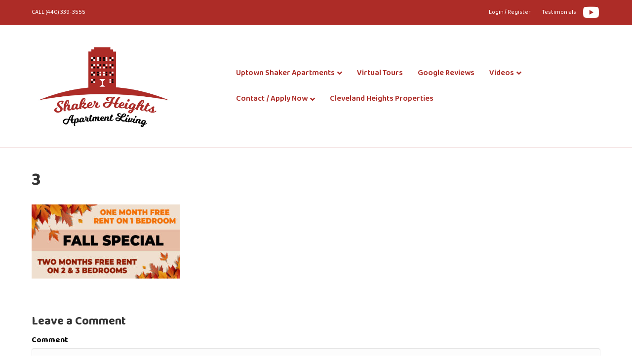

--- FILE ---
content_type: text/html; charset=UTF-8
request_url: http://uptownshakerapartments.com/uptown-shaker-3341-and-3351/3-3/
body_size: 13593
content:
<!DOCTYPE html>
<html lang="en">
<head>
<meta charset="UTF-8" />
<meta name='viewport' content='width=device-width, initial-scale=1.0' />
<meta http-equiv='X-UA-Compatible' content='IE=edge' />
<link rel="profile" href="https://gmpg.org/xfn/11" />
<meta name='robots' content='index, follow, max-image-preview:large, max-snippet:-1, max-video-preview:-1' />

	<!-- This site is optimized with the Yoast SEO plugin v26.7 - https://yoast.com/wordpress/plugins/seo/ -->
	<title>3 - Uptown Shaker Heights</title>
	<link rel="canonical" href="http://uptownshakerapartments.com/uptown-shaker-3341-and-3351/3-3/" />
	<meta property="og:locale" content="en_US" />
	<meta property="og:type" content="article" />
	<meta property="og:title" content="3 - Uptown Shaker Heights" />
	<meta property="og:url" content="http://uptownshakerapartments.com/uptown-shaker-3341-and-3351/3-3/" />
	<meta property="og:site_name" content="Uptown Shaker Heights" />
	<meta property="og:image" content="http://uptownshakerapartments.com/uptown-shaker-3341-and-3351/3-3" />
	<meta property="og:image:width" content="2000" />
	<meta property="og:image:height" content="1000" />
	<meta property="og:image:type" content="image/jpeg" />
	<meta name="twitter:card" content="summary_large_image" />
	<script type="application/ld+json" class="yoast-schema-graph">{"@context":"https://schema.org","@graph":[{"@type":"WebPage","@id":"http://uptownshakerapartments.com/uptown-shaker-3341-and-3351/3-3/","url":"http://uptownshakerapartments.com/uptown-shaker-3341-and-3351/3-3/","name":"3 - Uptown Shaker Heights","isPartOf":{"@id":"http://uptownshakerapartments.com/#website"},"primaryImageOfPage":{"@id":"http://uptownshakerapartments.com/uptown-shaker-3341-and-3351/3-3/#primaryimage"},"image":{"@id":"http://uptownshakerapartments.com/uptown-shaker-3341-and-3351/3-3/#primaryimage"},"thumbnailUrl":"http://uptownshakerapartments.com/wp-content/uploads/2018/09/3.jpg","datePublished":"2018-09-10T12:27:39+00:00","breadcrumb":{"@id":"http://uptownshakerapartments.com/uptown-shaker-3341-and-3351/3-3/#breadcrumb"},"inLanguage":"en","potentialAction":[{"@type":"ReadAction","target":["http://uptownshakerapartments.com/uptown-shaker-3341-and-3351/3-3/"]}]},{"@type":"ImageObject","inLanguage":"en","@id":"http://uptownshakerapartments.com/uptown-shaker-3341-and-3351/3-3/#primaryimage","url":"http://uptownshakerapartments.com/wp-content/uploads/2018/09/3.jpg","contentUrl":"http://uptownshakerapartments.com/wp-content/uploads/2018/09/3.jpg","width":2000,"height":1000},{"@type":"BreadcrumbList","@id":"http://uptownshakerapartments.com/uptown-shaker-3341-and-3351/3-3/#breadcrumb","itemListElement":[{"@type":"ListItem","position":1,"name":"Home","item":"http://uptownshakerapartments.com/"},{"@type":"ListItem","position":2,"name":"Uptown Shaker 3341 and 3351","item":"http://uptownshakerapartments.com/uptown-shaker-3341-and-3351/"},{"@type":"ListItem","position":3,"name":"3"}]},{"@type":"WebSite","@id":"http://uptownshakerapartments.com/#website","url":"http://uptownshakerapartments.com/","name":"Uptown Shaker Heights","description":"Exceptional Rental Value in Shaker Heights","potentialAction":[{"@type":"SearchAction","target":{"@type":"EntryPoint","urlTemplate":"http://uptownshakerapartments.com/?s={search_term_string}"},"query-input":{"@type":"PropertyValueSpecification","valueRequired":true,"valueName":"search_term_string"}}],"inLanguage":"en"}]}</script>
	<!-- / Yoast SEO plugin. -->


<link rel='dns-prefetch' href='//cdnjs.cloudflare.com' />
<link rel='dns-prefetch' href='//use.fontawesome.com' />
<link rel='dns-prefetch' href='//fonts.googleapis.com' />
<link href='https://fonts.gstatic.com' crossorigin rel='preconnect' />
<link rel="alternate" type="application/rss+xml" title="Uptown Shaker Heights &raquo; Feed" href="http://uptownshakerapartments.com/feed/" />
<link rel="alternate" type="application/rss+xml" title="Uptown Shaker Heights &raquo; Comments Feed" href="http://uptownshakerapartments.com/comments/feed/" />
<link rel="alternate" type="application/rss+xml" title="Uptown Shaker Heights &raquo; 3 Comments Feed" href="http://uptownshakerapartments.com/uptown-shaker-3341-and-3351/3-3/feed/" />
<link rel="alternate" title="oEmbed (JSON)" type="application/json+oembed" href="http://uptownshakerapartments.com/wp-json/oembed/1.0/embed?url=http%3A%2F%2Fuptownshakerapartments.com%2Fuptown-shaker-3341-and-3351%2F3-3%2F" />
<link rel="alternate" title="oEmbed (XML)" type="text/xml+oembed" href="http://uptownshakerapartments.com/wp-json/oembed/1.0/embed?url=http%3A%2F%2Fuptownshakerapartments.com%2Fuptown-shaker-3341-and-3351%2F3-3%2F&#038;format=xml" />
<style id='wp-img-auto-sizes-contain-inline-css'>
img:is([sizes=auto i],[sizes^="auto," i]){contain-intrinsic-size:3000px 1500px}
/*# sourceURL=wp-img-auto-sizes-contain-inline-css */
</style>
<style id='wp-emoji-styles-inline-css'>

	img.wp-smiley, img.emoji {
		display: inline !important;
		border: none !important;
		box-shadow: none !important;
		height: 1em !important;
		width: 1em !important;
		margin: 0 0.07em !important;
		vertical-align: -0.1em !important;
		background: none !important;
		padding: 0 !important;
	}
/*# sourceURL=wp-emoji-styles-inline-css */
</style>
<style id='wp-block-library-inline-css'>
:root{--wp-block-synced-color:#7a00df;--wp-block-synced-color--rgb:122,0,223;--wp-bound-block-color:var(--wp-block-synced-color);--wp-editor-canvas-background:#ddd;--wp-admin-theme-color:#007cba;--wp-admin-theme-color--rgb:0,124,186;--wp-admin-theme-color-darker-10:#006ba1;--wp-admin-theme-color-darker-10--rgb:0,107,160.5;--wp-admin-theme-color-darker-20:#005a87;--wp-admin-theme-color-darker-20--rgb:0,90,135;--wp-admin-border-width-focus:2px}@media (min-resolution:192dpi){:root{--wp-admin-border-width-focus:1.5px}}.wp-element-button{cursor:pointer}:root .has-very-light-gray-background-color{background-color:#eee}:root .has-very-dark-gray-background-color{background-color:#313131}:root .has-very-light-gray-color{color:#eee}:root .has-very-dark-gray-color{color:#313131}:root .has-vivid-green-cyan-to-vivid-cyan-blue-gradient-background{background:linear-gradient(135deg,#00d084,#0693e3)}:root .has-purple-crush-gradient-background{background:linear-gradient(135deg,#34e2e4,#4721fb 50%,#ab1dfe)}:root .has-hazy-dawn-gradient-background{background:linear-gradient(135deg,#faaca8,#dad0ec)}:root .has-subdued-olive-gradient-background{background:linear-gradient(135deg,#fafae1,#67a671)}:root .has-atomic-cream-gradient-background{background:linear-gradient(135deg,#fdd79a,#004a59)}:root .has-nightshade-gradient-background{background:linear-gradient(135deg,#330968,#31cdcf)}:root .has-midnight-gradient-background{background:linear-gradient(135deg,#020381,#2874fc)}:root{--wp--preset--font-size--normal:16px;--wp--preset--font-size--huge:42px}.has-regular-font-size{font-size:1em}.has-larger-font-size{font-size:2.625em}.has-normal-font-size{font-size:var(--wp--preset--font-size--normal)}.has-huge-font-size{font-size:var(--wp--preset--font-size--huge)}.has-text-align-center{text-align:center}.has-text-align-left{text-align:left}.has-text-align-right{text-align:right}.has-fit-text{white-space:nowrap!important}#end-resizable-editor-section{display:none}.aligncenter{clear:both}.items-justified-left{justify-content:flex-start}.items-justified-center{justify-content:center}.items-justified-right{justify-content:flex-end}.items-justified-space-between{justify-content:space-between}.screen-reader-text{border:0;clip-path:inset(50%);height:1px;margin:-1px;overflow:hidden;padding:0;position:absolute;width:1px;word-wrap:normal!important}.screen-reader-text:focus{background-color:#ddd;clip-path:none;color:#444;display:block;font-size:1em;height:auto;left:5px;line-height:normal;padding:15px 23px 14px;text-decoration:none;top:5px;width:auto;z-index:100000}html :where(.has-border-color){border-style:solid}html :where([style*=border-top-color]){border-top-style:solid}html :where([style*=border-right-color]){border-right-style:solid}html :where([style*=border-bottom-color]){border-bottom-style:solid}html :where([style*=border-left-color]){border-left-style:solid}html :where([style*=border-width]){border-style:solid}html :where([style*=border-top-width]){border-top-style:solid}html :where([style*=border-right-width]){border-right-style:solid}html :where([style*=border-bottom-width]){border-bottom-style:solid}html :where([style*=border-left-width]){border-left-style:solid}html :where(img[class*=wp-image-]){height:auto;max-width:100%}:where(figure){margin:0 0 1em}html :where(.is-position-sticky){--wp-admin--admin-bar--position-offset:var(--wp-admin--admin-bar--height,0px)}@media screen and (max-width:600px){html :where(.is-position-sticky){--wp-admin--admin-bar--position-offset:0px}}

/*# sourceURL=wp-block-library-inline-css */
</style><style id='global-styles-inline-css'>
:root{--wp--preset--aspect-ratio--square: 1;--wp--preset--aspect-ratio--4-3: 4/3;--wp--preset--aspect-ratio--3-4: 3/4;--wp--preset--aspect-ratio--3-2: 3/2;--wp--preset--aspect-ratio--2-3: 2/3;--wp--preset--aspect-ratio--16-9: 16/9;--wp--preset--aspect-ratio--9-16: 9/16;--wp--preset--color--black: #000000;--wp--preset--color--cyan-bluish-gray: #abb8c3;--wp--preset--color--white: #ffffff;--wp--preset--color--pale-pink: #f78da7;--wp--preset--color--vivid-red: #cf2e2e;--wp--preset--color--luminous-vivid-orange: #ff6900;--wp--preset--color--luminous-vivid-amber: #fcb900;--wp--preset--color--light-green-cyan: #7bdcb5;--wp--preset--color--vivid-green-cyan: #00d084;--wp--preset--color--pale-cyan-blue: #8ed1fc;--wp--preset--color--vivid-cyan-blue: #0693e3;--wp--preset--color--vivid-purple: #9b51e0;--wp--preset--color--fl-heading-text: #333333;--wp--preset--color--fl-body-bg: #ffffff;--wp--preset--color--fl-body-text: #020202;--wp--preset--color--fl-accent: #ad2c27;--wp--preset--color--fl-accent-hover: #000000;--wp--preset--color--fl-topbar-bg: #ad2c27;--wp--preset--color--fl-topbar-text: #ffffff;--wp--preset--color--fl-topbar-link: #ffffff;--wp--preset--color--fl-topbar-hover: #000000;--wp--preset--color--fl-header-bg: #ffffff;--wp--preset--color--fl-header-text: #ad2c27;--wp--preset--color--fl-header-link: #ad2c27;--wp--preset--color--fl-header-hover: #000000;--wp--preset--color--fl-nav-bg: #ad2c27;--wp--preset--color--fl-nav-link: #ffffff;--wp--preset--color--fl-nav-hover: #000000;--wp--preset--color--fl-content-bg: #ffffff;--wp--preset--color--fl-footer-widgets-bg: #ac2b28;--wp--preset--color--fl-footer-widgets-text: #ffffff;--wp--preset--color--fl-footer-widgets-link: #ffffff;--wp--preset--color--fl-footer-widgets-hover: #000000;--wp--preset--color--fl-footer-bg: #000000;--wp--preset--color--fl-footer-text: #ffffff;--wp--preset--color--fl-footer-link: #ffffff;--wp--preset--color--fl-footer-hover: #ac2b28;--wp--preset--gradient--vivid-cyan-blue-to-vivid-purple: linear-gradient(135deg,rgb(6,147,227) 0%,rgb(155,81,224) 100%);--wp--preset--gradient--light-green-cyan-to-vivid-green-cyan: linear-gradient(135deg,rgb(122,220,180) 0%,rgb(0,208,130) 100%);--wp--preset--gradient--luminous-vivid-amber-to-luminous-vivid-orange: linear-gradient(135deg,rgb(252,185,0) 0%,rgb(255,105,0) 100%);--wp--preset--gradient--luminous-vivid-orange-to-vivid-red: linear-gradient(135deg,rgb(255,105,0) 0%,rgb(207,46,46) 100%);--wp--preset--gradient--very-light-gray-to-cyan-bluish-gray: linear-gradient(135deg,rgb(238,238,238) 0%,rgb(169,184,195) 100%);--wp--preset--gradient--cool-to-warm-spectrum: linear-gradient(135deg,rgb(74,234,220) 0%,rgb(151,120,209) 20%,rgb(207,42,186) 40%,rgb(238,44,130) 60%,rgb(251,105,98) 80%,rgb(254,248,76) 100%);--wp--preset--gradient--blush-light-purple: linear-gradient(135deg,rgb(255,206,236) 0%,rgb(152,150,240) 100%);--wp--preset--gradient--blush-bordeaux: linear-gradient(135deg,rgb(254,205,165) 0%,rgb(254,45,45) 50%,rgb(107,0,62) 100%);--wp--preset--gradient--luminous-dusk: linear-gradient(135deg,rgb(255,203,112) 0%,rgb(199,81,192) 50%,rgb(65,88,208) 100%);--wp--preset--gradient--pale-ocean: linear-gradient(135deg,rgb(255,245,203) 0%,rgb(182,227,212) 50%,rgb(51,167,181) 100%);--wp--preset--gradient--electric-grass: linear-gradient(135deg,rgb(202,248,128) 0%,rgb(113,206,126) 100%);--wp--preset--gradient--midnight: linear-gradient(135deg,rgb(2,3,129) 0%,rgb(40,116,252) 100%);--wp--preset--font-size--small: 13px;--wp--preset--font-size--medium: 20px;--wp--preset--font-size--large: 36px;--wp--preset--font-size--x-large: 42px;--wp--preset--spacing--20: 0.44rem;--wp--preset--spacing--30: 0.67rem;--wp--preset--spacing--40: 1rem;--wp--preset--spacing--50: 1.5rem;--wp--preset--spacing--60: 2.25rem;--wp--preset--spacing--70: 3.38rem;--wp--preset--spacing--80: 5.06rem;--wp--preset--shadow--natural: 6px 6px 9px rgba(0, 0, 0, 0.2);--wp--preset--shadow--deep: 12px 12px 50px rgba(0, 0, 0, 0.4);--wp--preset--shadow--sharp: 6px 6px 0px rgba(0, 0, 0, 0.2);--wp--preset--shadow--outlined: 6px 6px 0px -3px rgb(255, 255, 255), 6px 6px rgb(0, 0, 0);--wp--preset--shadow--crisp: 6px 6px 0px rgb(0, 0, 0);}:where(.is-layout-flex){gap: 0.5em;}:where(.is-layout-grid){gap: 0.5em;}body .is-layout-flex{display: flex;}.is-layout-flex{flex-wrap: wrap;align-items: center;}.is-layout-flex > :is(*, div){margin: 0;}body .is-layout-grid{display: grid;}.is-layout-grid > :is(*, div){margin: 0;}:where(.wp-block-columns.is-layout-flex){gap: 2em;}:where(.wp-block-columns.is-layout-grid){gap: 2em;}:where(.wp-block-post-template.is-layout-flex){gap: 1.25em;}:where(.wp-block-post-template.is-layout-grid){gap: 1.25em;}.has-black-color{color: var(--wp--preset--color--black) !important;}.has-cyan-bluish-gray-color{color: var(--wp--preset--color--cyan-bluish-gray) !important;}.has-white-color{color: var(--wp--preset--color--white) !important;}.has-pale-pink-color{color: var(--wp--preset--color--pale-pink) !important;}.has-vivid-red-color{color: var(--wp--preset--color--vivid-red) !important;}.has-luminous-vivid-orange-color{color: var(--wp--preset--color--luminous-vivid-orange) !important;}.has-luminous-vivid-amber-color{color: var(--wp--preset--color--luminous-vivid-amber) !important;}.has-light-green-cyan-color{color: var(--wp--preset--color--light-green-cyan) !important;}.has-vivid-green-cyan-color{color: var(--wp--preset--color--vivid-green-cyan) !important;}.has-pale-cyan-blue-color{color: var(--wp--preset--color--pale-cyan-blue) !important;}.has-vivid-cyan-blue-color{color: var(--wp--preset--color--vivid-cyan-blue) !important;}.has-vivid-purple-color{color: var(--wp--preset--color--vivid-purple) !important;}.has-black-background-color{background-color: var(--wp--preset--color--black) !important;}.has-cyan-bluish-gray-background-color{background-color: var(--wp--preset--color--cyan-bluish-gray) !important;}.has-white-background-color{background-color: var(--wp--preset--color--white) !important;}.has-pale-pink-background-color{background-color: var(--wp--preset--color--pale-pink) !important;}.has-vivid-red-background-color{background-color: var(--wp--preset--color--vivid-red) !important;}.has-luminous-vivid-orange-background-color{background-color: var(--wp--preset--color--luminous-vivid-orange) !important;}.has-luminous-vivid-amber-background-color{background-color: var(--wp--preset--color--luminous-vivid-amber) !important;}.has-light-green-cyan-background-color{background-color: var(--wp--preset--color--light-green-cyan) !important;}.has-vivid-green-cyan-background-color{background-color: var(--wp--preset--color--vivid-green-cyan) !important;}.has-pale-cyan-blue-background-color{background-color: var(--wp--preset--color--pale-cyan-blue) !important;}.has-vivid-cyan-blue-background-color{background-color: var(--wp--preset--color--vivid-cyan-blue) !important;}.has-vivid-purple-background-color{background-color: var(--wp--preset--color--vivid-purple) !important;}.has-black-border-color{border-color: var(--wp--preset--color--black) !important;}.has-cyan-bluish-gray-border-color{border-color: var(--wp--preset--color--cyan-bluish-gray) !important;}.has-white-border-color{border-color: var(--wp--preset--color--white) !important;}.has-pale-pink-border-color{border-color: var(--wp--preset--color--pale-pink) !important;}.has-vivid-red-border-color{border-color: var(--wp--preset--color--vivid-red) !important;}.has-luminous-vivid-orange-border-color{border-color: var(--wp--preset--color--luminous-vivid-orange) !important;}.has-luminous-vivid-amber-border-color{border-color: var(--wp--preset--color--luminous-vivid-amber) !important;}.has-light-green-cyan-border-color{border-color: var(--wp--preset--color--light-green-cyan) !important;}.has-vivid-green-cyan-border-color{border-color: var(--wp--preset--color--vivid-green-cyan) !important;}.has-pale-cyan-blue-border-color{border-color: var(--wp--preset--color--pale-cyan-blue) !important;}.has-vivid-cyan-blue-border-color{border-color: var(--wp--preset--color--vivid-cyan-blue) !important;}.has-vivid-purple-border-color{border-color: var(--wp--preset--color--vivid-purple) !important;}.has-vivid-cyan-blue-to-vivid-purple-gradient-background{background: var(--wp--preset--gradient--vivid-cyan-blue-to-vivid-purple) !important;}.has-light-green-cyan-to-vivid-green-cyan-gradient-background{background: var(--wp--preset--gradient--light-green-cyan-to-vivid-green-cyan) !important;}.has-luminous-vivid-amber-to-luminous-vivid-orange-gradient-background{background: var(--wp--preset--gradient--luminous-vivid-amber-to-luminous-vivid-orange) !important;}.has-luminous-vivid-orange-to-vivid-red-gradient-background{background: var(--wp--preset--gradient--luminous-vivid-orange-to-vivid-red) !important;}.has-very-light-gray-to-cyan-bluish-gray-gradient-background{background: var(--wp--preset--gradient--very-light-gray-to-cyan-bluish-gray) !important;}.has-cool-to-warm-spectrum-gradient-background{background: var(--wp--preset--gradient--cool-to-warm-spectrum) !important;}.has-blush-light-purple-gradient-background{background: var(--wp--preset--gradient--blush-light-purple) !important;}.has-blush-bordeaux-gradient-background{background: var(--wp--preset--gradient--blush-bordeaux) !important;}.has-luminous-dusk-gradient-background{background: var(--wp--preset--gradient--luminous-dusk) !important;}.has-pale-ocean-gradient-background{background: var(--wp--preset--gradient--pale-ocean) !important;}.has-electric-grass-gradient-background{background: var(--wp--preset--gradient--electric-grass) !important;}.has-midnight-gradient-background{background: var(--wp--preset--gradient--midnight) !important;}.has-small-font-size{font-size: var(--wp--preset--font-size--small) !important;}.has-medium-font-size{font-size: var(--wp--preset--font-size--medium) !important;}.has-large-font-size{font-size: var(--wp--preset--font-size--large) !important;}.has-x-large-font-size{font-size: var(--wp--preset--font-size--x-large) !important;}
/*# sourceURL=global-styles-inline-css */
</style>

<style id='classic-theme-styles-inline-css'>
/*! This file is auto-generated */
.wp-block-button__link{color:#fff;background-color:#32373c;border-radius:9999px;box-shadow:none;text-decoration:none;padding:calc(.667em + 2px) calc(1.333em + 2px);font-size:1.125em}.wp-block-file__button{background:#32373c;color:#fff;text-decoration:none}
/*# sourceURL=/wp-includes/css/classic-themes.min.css */
</style>
<link rel='stylesheet' id='foobox-free-min-css' href='http://uptownshakerapartments.com/wp-content/plugins/foobox-image-lightbox/free/css/foobox.free.min.css?ver=2.7.35' media='all' />
<link rel='stylesheet' id='wpvr-pro-css' href='http://uptownshakerapartments.com/wp-content/plugins/wpvr-pro/public/css/wpvr-pro-public.css?ver=6.3.0' media='all' />
<link rel='stylesheet' id='wpvrfontawesome-css' href='https://use.fontawesome.com/releases/v6.5.1/css/all.css?ver=8.5.53' media='all' />
<link rel='stylesheet' id='panellium-css-css' href='http://uptownshakerapartments.com/wp-content/plugins/wpvr/public/lib/pannellum/src/css/pannellum.css?ver=1' media='all' />
<link rel='stylesheet' id='videojs-css-css' href='http://uptownshakerapartments.com/wp-content/plugins/wpvr/public/lib/pannellum/src/css/video-js.css?ver=1' media='all' />
<link rel='stylesheet' id='videojs-vr-css-css' href='http://uptownshakerapartments.com/wp-content/plugins/wpvr/public/lib/videojs-vr/videojs-vr.css?ver=1' media='all' />
<link rel='stylesheet' id='owl-css-css' href='http://uptownshakerapartments.com/wp-content/plugins/wpvr/public/css/owl.carousel.css?ver=8.5.53' media='all' />
<link rel='stylesheet' id='wpvr-css' href='http://uptownshakerapartments.com/wp-content/plugins/wpvr/public/css/wpvr-public.css?ver=8.5.53' media='all' />
<link rel='stylesheet' id='grw-public-main-css-css' href='http://uptownshakerapartments.com/wp-content/plugins/widget-google-reviews/assets/css/public-main.css?ver=6.9.1' media='all' />
<link rel='stylesheet' id='jquery-magnificpopup-css' href='http://uptownshakerapartments.com/wp-content/plugins/bb-plugin/css/jquery.magnificpopup.min.css?ver=2.9.4.2' media='all' />
<link rel='stylesheet' id='font-awesome-5-css' href='http://uptownshakerapartments.com/wp-content/plugins/bb-plugin/fonts/fontawesome/5.15.4/css/all.min.css?ver=2.9.4.2' media='all' />
<link rel='stylesheet' id='bootstrap-css' href='http://uptownshakerapartments.com/wp-content/themes/bb-theme/css/bootstrap.min.css?ver=1.7.19.1' media='all' />
<link rel='stylesheet' id='fl-automator-skin-css' href='http://uptownshakerapartments.com/wp-content/uploads/bb-theme/skin-69320aef70078.css?ver=1.7.19.1' media='all' />
<link rel='stylesheet' id='fl-child-theme-css' href='http://uptownshakerapartments.com/wp-content/themes/bb-theme-child/style.css?ver=6.9' media='all' />
<link rel='stylesheet' id='pp-animate-css' href='http://uptownshakerapartments.com/wp-content/plugins/bbpowerpack/assets/css/animate.min.css?ver=3.5.1' media='all' />
<link rel='stylesheet' id='fl-builder-google-fonts-6ce0fb1397bc0efe84763c76fdbf9e4e-css' href='//fonts.googleapis.com/css?family=Baloo+2%3A300%2C400%2C700%2C700%2C600&#038;ver=6.9' media='all' />
<script src="http://uptownshakerapartments.com/wp-includes/js/jquery/jquery.min.js?ver=3.7.1" id="jquery-core-js"></script>
<script src="http://uptownshakerapartments.com/wp-includes/js/jquery/jquery-migrate.min.js?ver=3.4.1" id="jquery-migrate-js"></script>
<script src="http://uptownshakerapartments.com/wp-content/plugins/wpvr-pro/public/js/wpvr-pro-public.js?ver=6.3.0" id="wpvr-pro-js"></script>
<script src="http://uptownshakerapartments.com/wp-content/plugins/wpvr-pro/public/lib/pannellum/src/js/pannellum.js?ver=1" id="panellium-js-js"></script>
<script src="http://uptownshakerapartments.com/wp-content/plugins/wpvr-pro/public/lib/pannellum/src/js/libpannellum.js?ver=1" id="panelliumlib-js-js"></script>
<script src="http://uptownshakerapartments.com/wp-content/plugins/wpvr-pro/admin/lib/video.js?ver=1" id="videojs-js-js"></script>
<script src="http://uptownshakerapartments.com/wp-content/plugins/wpvr-pro/admin/lib/videojs-vr/videojs-vr.js?ver=1" id="videojsvr-js-js"></script>
<script src="http://uptownshakerapartments.com/wp-content/plugins/wpvr-pro/admin/lib/pannellum/src/js/videojs-pannellum-plugin.js?ver=1" id="panelliumvid-js-js"></script>
<script src="http://uptownshakerapartments.com/wp-content/plugins/wpvr-pro/admin/js/owl.carousel.js?ver=6.9" id="owl-js"></script>
<script src="https://cdnjs.cloudflare.com/ajax/libs/jquery-cookie/1.4.1/jquery.cookie.js?ver=1" id="jquery_cookie-js"></script>
<script id="wpvr-js-extra">
var wpvr_public = {"notice_active":"","notice":""};
//# sourceURL=wpvr-js-extra
</script>
<script src="http://uptownshakerapartments.com/wp-content/plugins/wpvr-pro/admin/js/wpvr-public.js?ver=6.9" id="wpvr-js"></script>
<script defer="defer" src="http://uptownshakerapartments.com/wp-content/plugins/widget-google-reviews/assets/js/public-main.js?ver=6.9.1" id="grw-public-main-js-js"></script>
<script id="foobox-free-min-js-before">
/* Run FooBox FREE (v2.7.35) */
var FOOBOX = window.FOOBOX = {
	ready: true,
	disableOthers: false,
	o: {wordpress: { enabled: true }, countMessage:'image %index of %total', captions: { dataTitle: ["captionTitle","title"], dataDesc: ["captionDesc","description"] }, rel: '', excludes:'.fbx-link,.nofoobox,.nolightbox,a[href*="pinterest.com/pin/create/button/"]', affiliate : { enabled: false }},
	selectors: [
		".gallery", ".wp-block-gallery", ".wp-caption", ".wp-block-image", "a:has(img[class*=wp-image-])", ".foobox"
	],
	pre: function( $ ){
		// Custom JavaScript (Pre)
		
	},
	post: function( $ ){
		// Custom JavaScript (Post)
		
		// Custom Captions Code
		
	},
	custom: function( $ ){
		// Custom Extra JS
		
	}
};
//# sourceURL=foobox-free-min-js-before
</script>
<script src="http://uptownshakerapartments.com/wp-content/plugins/foobox-image-lightbox/free/js/foobox.free.min.js?ver=2.7.35" id="foobox-free-min-js"></script>
<link rel="https://api.w.org/" href="http://uptownshakerapartments.com/wp-json/" /><link rel="alternate" title="JSON" type="application/json" href="http://uptownshakerapartments.com/wp-json/wp/v2/media/1891" /><link rel="EditURI" type="application/rsd+xml" title="RSD" href="http://uptownshakerapartments.com/xmlrpc.php?rsd" />
<meta name="generator" content="WordPress 6.9" />
<link rel='shortlink' href='http://uptownshakerapartments.com/?p=1891' />
		<script>
			var bb_powerpack = {
				version: '2.40.10',
				getAjaxUrl: function() { return atob( 'aHR0cDovL3VwdG93bnNoYWtlcmFwYXJ0bWVudHMuY29tL3dwLWFkbWluL2FkbWluLWFqYXgucGhw' ); },
				callback: function() {},
				mapMarkerData: {},
				post_id: '1891',
				search_term: '',
				current_page: 'http://uptownshakerapartments.com/uptown-shaker-3341-and-3351/3-3/',
				conditionals: {
					is_front_page: false,
					is_home: false,
					is_archive: false,
					current_post_type: '',
					is_tax: false,
										is_author: false,
					current_author: false,
					is_search: false,
									}
			};
		</script>
		
<!-- Lara's Google Analytics - https://www.xtraorbit.com/wordpress-google-analytics-dashboard-widget/ -->
<script async src="https://www.googletagmanager.com/gtag/js?id=G-JNQ15TXDXE"></script>
<script>
  window.dataLayer = window.dataLayer || [];
  function gtag(){dataLayer.push(arguments);}
  gtag('js', new Date());
  gtag('config', 'G-JNQ15TXDXE');
</script>

<link rel="icon" href="http://uptownshakerapartments.com/wp-content/uploads/2018/02/cropped-Heights-Apartment-Living-Favicon-40-32x32.png" sizes="32x32" />
<link rel="icon" href="http://uptownshakerapartments.com/wp-content/uploads/2018/02/cropped-Heights-Apartment-Living-Favicon-40-192x192.png" sizes="192x192" />
<link rel="apple-touch-icon" href="http://uptownshakerapartments.com/wp-content/uploads/2018/02/cropped-Heights-Apartment-Living-Favicon-40-180x180.png" />
<meta name="msapplication-TileImage" content="http://uptownshakerapartments.com/wp-content/uploads/2018/02/cropped-Heights-Apartment-Living-Favicon-40-270x270.png" />
		<style id="wp-custom-css">
			.page-id-1468 .fl-builder-content .fl-node-5bc44bad991e1 > .fl-col-content {
	border-radius:30px;
	background-color:#b2b2b2
}

.fl-page-header-logo img{width:300px !important}

.fl-page-bar .fl-social-icons i.fab {

    font-size: 30px;
    vertical-align: middle;
    width: 40px;
    height: 40px;
    line-height: 40px;
}

[data-node="5c2084c9218f6"] a, [data-node="5c1d2354cb220"] a {
	color: #fff;
background-color: #ad2c27;
padding: 3px 6px 3px 6px;
border: 1px solid #000;
border-radius: 2px;
list-style: none !important;
text-decoration: none !important;
}

[data-node="5c2084c9218f6"] a:hover, [data-node="5c1d2354cb220"] a:hover {
	color: #ad2c27;
	background-color: #fff;
}


#maingroup {
    display: block !important;
}
#maingroup p{
	width: 48%;
float: left;margin:0px 10px}

#maingroup,#radiogroup,
#create-yourself{width: 100%;
clear: both;}

#create-yourself, #coupon-details{    
    background: #ddd;
    padding: 25px;
}
#radiogroup label{
font-size: 20px;
    padding-bottom: 20px;
     text-align: center;
    display: block;

}
.radio-894{font-size:20px}
.coupon-expiray input{width:200px}

.checkbox-369 span{font-size:15px}	

.radioch{width: 100%;
    text-align: left;
    padding-bottom: 20px;
	 padding-left: 20px;
    color: #000000;
    text-decoration: underline;
    font-size: 20px;}
.bluetext{  color: #000000; font-size:15px}

.box{width:300px}

.innerdetailsbox img.couponbrd{border:3px dashed #000000}


.landing-inner-content{width:3000px }
.dtinbox{padding-bottom:0px}

@media only screen and (max-width: 600px) {
	.leftboxtop,.rightboxtop
	{width:100% !important}
}

.fl-page-nav-container{
	max-width:100% !important;
}

.text-left {
	margin-top:8px !important;
}

.fl-page-footer {
    font-size: 16px !important;
}

.page-id-2783 .fl-page-header{
	display:none !important;
}		</style>
		<!-- Global site tag (gtag.js) - Google Ads: 520134791 -->
<script async src="https://www.googletagmanager.com/gtag/js?id=AW-520134791"></script>
<script>
  window.dataLayer = window.dataLayer || [];
  function gtag(){dataLayer.push(arguments);}
  gtag('js', new Date());

  gtag('config', 'AW-520134791');
</script>
<script>
  gtag('config', 'AW-520134791/-7OTCJP1sOUBEIfBgvgB', {
    'phone_conversion_number': '440-339-3555'
  });
</script>

<link rel='stylesheet' id='mediaelement-css' href='http://uptownshakerapartments.com/wp-includes/js/mediaelement/mediaelementplayer-legacy.min.css?ver=4.2.17' media='all' />
<link rel='stylesheet' id='wp-mediaelement-css' href='http://uptownshakerapartments.com/wp-includes/js/mediaelement/wp-mediaelement.min.css?ver=6.9' media='all' />
</head>
<body class="attachment wp-singular attachment-template-default attachmentid-1891 attachment-jpeg wp-theme-bb-theme wp-child-theme-bb-theme-child fl-builder-2-9-4-2 fl-theme-1-7-19-1 fl-no-js fl-framework-bootstrap fl-preset-default fl-full-width fl-scroll-to-top fl-submenu-indicator" itemscope="itemscope" itemtype="https://schema.org/WebPage">
<!-- Global site tag (gtag.js) - Google Analytics -->
<script async src="https://www.googletagmanager.com/gtag/js?id=UA-183869540-1">
</script>
<script>
  window.dataLayer = window.dataLayer || [];
  function gtag(){dataLayer.push(arguments);}
  gtag('js', new Date());

  gtag('config', 'UA-183869540-1');
</script><a aria-label="Skip to content" class="fl-screen-reader-text" href="#fl-main-content">Skip to content</a><div class="fl-page">
	<header class="fl-page-header fl-page-header-fixed fl-page-nav-right fl-page-nav-toggle-button fl-page-nav-toggle-visible-mobile"  role="banner">
	<div class="fl-page-header-wrap">
		<div class="fl-page-header-container container">
			<div class="fl-page-header-row row">
				<div class="col-sm-12 col-md-3 fl-page-logo-wrap">
					<div class="fl-page-header-logo">
						<a href="http://uptownshakerapartments.com/"><img loading="false" data-no-lazy="1" class="fl-logo-img" itemscope itemtype="https://schema.org/ImageObject" src="http://uptownshakerapartments.com/wp-content/uploads/2018/01/22222.jpg" data-retina="http://uptownshakerapartments.com/wp-content/uploads/2018/01/22222.jpg" title="" alt="Uptown Shaker Heights" /><meta itemprop="name" content="Uptown Shaker Heights" /></a>
					</div>
				</div>
				<div class="col-sm-12 col-md-9 fl-page-fixed-nav-wrap">
					<div class="fl-page-nav-wrap">
						<nav class="fl-page-nav fl-nav navbar navbar-default navbar-expand-md" aria-label="Header Menu" role="navigation">
							<button type="button" class="navbar-toggle navbar-toggler" data-toggle="collapse" data-target=".fl-page-nav-collapse">
								<span>Menu</span>
							</button>
							<div class="fl-page-nav-collapse collapse navbar-collapse">
								<ul id="menu-main-menu" class="nav navbar-nav navbar-right menu fl-theme-menu"><li id="menu-item-2776" class="menu-item menu-item-type-custom menu-item-object-custom menu-item-has-children menu-item-2776 nav-item"><a href="#" class="nav-link">Uptown Shaker Apartments</a><div class="fl-submenu-icon-wrap"><span class="fl-submenu-toggle-icon"></span></div>
<ul class="sub-menu">
	<li id="menu-item-1270" class="menu-item menu-item-type-post_type menu-item-object-page menu-item-1270 nav-item"><a href="http://uptownshakerapartments.com/uptown-shaker-3208-and-3210/" class="nav-link">Uptown Shaker 3208 &#038; 3210</a></li>
	<li id="menu-item-1269" class="menu-item menu-item-type-post_type menu-item-object-page menu-item-1269 nav-item"><a href="http://uptownshakerapartments.com/uptown-shaker-3341-and-3351/" class="nav-link">Uptown Shaker 3341 &#038; 3351</a></li>
</ul>
</li>
<li id="menu-item-2765" class="menu-item menu-item-type-post_type menu-item-object-page menu-item-2765 nav-item"><a href="http://uptownshakerapartments.com/panoramic-gallery-of-shaker-heights-apartments/" class="nav-link">Virtual Tours</a></li>
<li id="menu-item-2103" class="menu-item menu-item-type-post_type menu-item-object-page menu-item-2103 nav-item"><a href="http://uptownshakerapartments.com/testimonials/" class="nav-link">Google Reviews</a></li>
<li id="menu-item-2763" class="menu-item menu-item-type-custom menu-item-object-custom menu-item-has-children menu-item-2763 nav-item"><a href="#" class="nav-link">Videos</a><div class="fl-submenu-icon-wrap"><span class="fl-submenu-toggle-icon"></span></div>
<ul class="sub-menu">
	<li id="menu-item-587" class="menu-item menu-item-type-post_type menu-item-object-page menu-item-587 nav-item"><a href="http://uptownshakerapartments.com/medical-workers/" class="nav-link">Doctors | Healthcare</a></li>
	<li id="menu-item-1039" class="menu-item menu-item-type-post_type menu-item-object-page menu-item-1039 nav-item"><a href="http://uptownshakerapartments.com/professionals/" class="nav-link">Professionals</a></li>
</ul>
</li>
<li id="menu-item-1373" class="menu-item menu-item-type-post_type menu-item-object-page menu-item-has-children menu-item-1373 nav-item"><a href="http://uptownshakerapartments.com/contact-us/" class="nav-link">Contact / Apply Now</a><div class="fl-submenu-icon-wrap"><span class="fl-submenu-toggle-icon"></span></div>
<ul class="sub-menu">
	<li id="menu-item-1350" class="menu-item menu-item-type-custom menu-item-object-custom menu-item-1350 nav-item"><a target="_blank" href="https://heightsapartmentliving.appfolio.com/connect/users/sign_in" class="nav-link">Tenant Portal</a></li>
</ul>
</li>
<li id="menu-item-1580" class="menu-item menu-item-type-custom menu-item-object-custom menu-item-1580 nav-item"><a target="_blank" href="http://www.clevelandheightsapartmentliving.com/" class="nav-link">Cleveland Heights Properties</a></li>
</ul>							</div>
						</nav>
					</div>
				</div>
			</div>
		</div>
	</div>
</header><!-- .fl-page-header-fixed -->
<div class="fl-page-bar">
	<div class="fl-page-bar-container container">
		<div class="fl-page-bar-row row">
			<div class="col-sm-6 col-md-6 text-left clearfix"><div class="fl-page-bar-text fl-page-bar-text-1">CALL (440) 339-3555</div></div>			<div class="col-sm-6 col-md-6 text-right clearfix">		<nav class="top-bar-nav" aria-label="Top Bar Menu" itemscope="itemscope" itemtype="https://schema.org/SiteNavigationElement" role="navigation">
			<ul id="menu-top-menu" class="fl-page-bar-nav nav navbar-nav menu"><li id="menu-item-1949" class="menu-item menu-item-type-post_type menu-item-object-page menu-item-1949 nav-item"><a href="http://uptownshakerapartments.com/login-register/" class="nav-link">Login / Register</a></li>
<li id="menu-item-2100" class="menu-item menu-item-type-post_type menu-item-object-page menu-item-2100 nav-item"><a href="http://uptownshakerapartments.com/testimonials/" class="nav-link">Testimonials</a></li>
</ul></nav>	<div class="fl-social-icons">
	<a href="https://www.youtube.com/channel/UC2xHjUyVv2tsW3Vd0XT2Zkg" target="_self" rel="noopener noreferrer"><span class="sr-only">Youtube</span><i aria-hidden="true" class="fab fa-youtube mono"></i></a></div>
</div>		</div>
	</div>
</div><!-- .fl-page-bar -->
<header class="fl-page-header fl-page-header-primary fl-page-nav-right fl-page-nav-toggle-button fl-page-nav-toggle-visible-mobile" itemscope="itemscope" itemtype="https://schema.org/WPHeader"  role="banner">
	<div class="fl-page-header-wrap">
		<div class="fl-page-header-container container">
			<div class="fl-page-header-row row">
				<div class="col-sm-12 col-md-4 fl-page-header-logo-col">
					<div class="fl-page-header-logo" itemscope="itemscope" itemtype="https://schema.org/Organization">
						<a href="http://uptownshakerapartments.com/" itemprop="url"><img class="fl-logo-img" loading="false" data-no-lazy="1"   itemscope itemtype="https://schema.org/ImageObject" src="http://uptownshakerapartments.com/wp-content/uploads/2018/01/22222.jpg" data-retina="http://uptownshakerapartments.com/wp-content/uploads/2018/01/22222.jpg" data-mobile="http://uptownshakerapartments.com/wp-content/uploads/2018/01/22222.jpg" data-mobile-width="1000" data-mobile-height="622" title="" width="1000" data-width="1000" height="622" data-height="622" alt="Uptown Shaker Heights" /><meta itemprop="name" content="Uptown Shaker Heights" /></a>
											</div>
				</div>
				<div class="col-sm-12 col-md-8 fl-page-nav-col">
					<div class="fl-page-nav-wrap">
						<nav class="fl-page-nav fl-nav navbar navbar-default navbar-expand-md" aria-label="Header Menu" itemscope="itemscope" itemtype="https://schema.org/SiteNavigationElement" role="navigation">
							<button type="button" class="navbar-toggle navbar-toggler" data-toggle="collapse" data-target=".fl-page-nav-collapse">
								<span>Menu</span>
							</button>
							<div class="fl-page-nav-collapse collapse navbar-collapse">
								<ul id="menu-main-menu-1" class="nav navbar-nav navbar-right menu fl-theme-menu"><li class="menu-item menu-item-type-custom menu-item-object-custom menu-item-has-children menu-item-2776 nav-item"><a href="#" class="nav-link">Uptown Shaker Apartments</a><div class="fl-submenu-icon-wrap"><span class="fl-submenu-toggle-icon"></span></div>
<ul class="sub-menu">
	<li class="menu-item menu-item-type-post_type menu-item-object-page menu-item-1270 nav-item"><a href="http://uptownshakerapartments.com/uptown-shaker-3208-and-3210/" class="nav-link">Uptown Shaker 3208 &#038; 3210</a></li>
	<li class="menu-item menu-item-type-post_type menu-item-object-page menu-item-1269 nav-item"><a href="http://uptownshakerapartments.com/uptown-shaker-3341-and-3351/" class="nav-link">Uptown Shaker 3341 &#038; 3351</a></li>
</ul>
</li>
<li class="menu-item menu-item-type-post_type menu-item-object-page menu-item-2765 nav-item"><a href="http://uptownshakerapartments.com/panoramic-gallery-of-shaker-heights-apartments/" class="nav-link">Virtual Tours</a></li>
<li class="menu-item menu-item-type-post_type menu-item-object-page menu-item-2103 nav-item"><a href="http://uptownshakerapartments.com/testimonials/" class="nav-link">Google Reviews</a></li>
<li class="menu-item menu-item-type-custom menu-item-object-custom menu-item-has-children menu-item-2763 nav-item"><a href="#" class="nav-link">Videos</a><div class="fl-submenu-icon-wrap"><span class="fl-submenu-toggle-icon"></span></div>
<ul class="sub-menu">
	<li class="menu-item menu-item-type-post_type menu-item-object-page menu-item-587 nav-item"><a href="http://uptownshakerapartments.com/medical-workers/" class="nav-link">Doctors | Healthcare</a></li>
	<li class="menu-item menu-item-type-post_type menu-item-object-page menu-item-1039 nav-item"><a href="http://uptownshakerapartments.com/professionals/" class="nav-link">Professionals</a></li>
</ul>
</li>
<li class="menu-item menu-item-type-post_type menu-item-object-page menu-item-has-children menu-item-1373 nav-item"><a href="http://uptownshakerapartments.com/contact-us/" class="nav-link">Contact / Apply Now</a><div class="fl-submenu-icon-wrap"><span class="fl-submenu-toggle-icon"></span></div>
<ul class="sub-menu">
	<li class="menu-item menu-item-type-custom menu-item-object-custom menu-item-1350 nav-item"><a target="_blank" href="https://heightsapartmentliving.appfolio.com/connect/users/sign_in" class="nav-link">Tenant Portal</a></li>
</ul>
</li>
<li class="menu-item menu-item-type-custom menu-item-object-custom menu-item-1580 nav-item"><a target="_blank" href="http://www.clevelandheightsapartmentliving.com/" class="nav-link">Cleveland Heights Properties</a></li>
</ul>							</div>
						</nav>
					</div>
				</div>
			</div>
		</div>
	</div>
</header><!-- .fl-page-header -->
	<div id="fl-main-content" class="fl-page-content" itemprop="mainContentOfPage" role="main">

		
<div class="fl-content-full container">
	<div class="row">
		<div class="fl-content col-md-12">
			<article class="fl-post post-1891 attachment type-attachment status-inherit hentry" id="fl-post-1891" itemscope="itemscope" itemtype="https://schema.org/CreativeWork">

		<header class="fl-post-header">
		<h1 class="fl-post-title" itemprop="headline">3</h1>
			</header><!-- .fl-post-header -->
			<div class="fl-post-content clearfix" itemprop="text">
		<p class="attachment"><a href='http://uptownshakerapartments.com/wp-content/uploads/2018/09/3.jpg'><img decoding="async" width="300" height="150" src="http://uptownshakerapartments.com/wp-content/uploads/2018/09/3-300x150.jpg" class="attachment-medium size-medium" alt="" srcset="http://uptownshakerapartments.com/wp-content/uploads/2018/09/3-300x150.jpg 300w, http://uptownshakerapartments.com/wp-content/uploads/2018/09/3-768x384.jpg 768w, http://uptownshakerapartments.com/wp-content/uploads/2018/09/3-1024x512.jpg 1024w, http://uptownshakerapartments.com/wp-content/uploads/2018/09/3-200x100.jpg 200w, http://uptownshakerapartments.com/wp-content/uploads/2018/09/3-565x282.jpg 565w, http://uptownshakerapartments.com/wp-content/uploads/2018/09/3-370x186.jpg 370w, http://uptownshakerapartments.com/wp-content/uploads/2018/09/3-665x333.jpg 665w, http://uptownshakerapartments.com/wp-content/uploads/2018/09/3.jpg 2000w" sizes="(max-width: 300px) 100vw, 300px" /></a></p>
	</div><!-- .fl-post-content -->
	
</article>

<div class="fl-comments">

	
			<div id="respond" class="comment-respond">
		<h3 id="reply-title" class="comment-reply-title">Leave a Comment <small><a rel="nofollow" id="cancel-comment-reply-link" href="/uptown-shaker-3341-and-3351/3-3/#respond" style="display:none;">Cancel Reply</a></small></h3><form action="http://uptownshakerapartments.com/wp-comments-post.php" method="post" id="fl-comment-form" class="fl-comment-form"><label for="fl-comment">Comment</label><textarea id="fl-comment" name="comment" class="form-control" cols="60" rows="8"></textarea><br /><label for="fl-author">Name (required)</label>
									<input type="text" id="fl-author" name="author" class="form-control" value="" aria-required="true" /><br />
<label for="fl-email">Email (will not be published) (required)</label>
									<input type="text" id="fl-email" name="email" class="form-control" value="" aria-required="true" /><br />
<label for="fl-url">Website</label>
									<input type="text" id="fl-url" name="url" class="form-control" value="" /><br />
<p class="form-submit"><input name="submit" type="submit" id="fl-comment-form-submit" class="btn btn-primary" value="Submit Comment" /> <input type='hidden' name='comment_post_ID' value='1891' id='comment_post_ID' />
<input type='hidden' name='comment_parent' id='comment_parent' value='0' />
</p></form>	</div><!-- #respond -->
		</div>
<!-- .fl-post -->
		</div>
	</div>
</div>


	</div><!-- .fl-page-content -->
		<footer class="fl-page-footer-wrap" itemscope="itemscope" itemtype="https://schema.org/WPFooter"  role="contentinfo">
		<div class="fl-page-footer-widgets">
	<div class="fl-page-footer-widgets-container container">
		<div class="fl-page-footer-widgets-row row">
		<div class="col-sm-3 col-md-3 fl-page-footer-widget-col fl-page-footer-widget-col-1"><aside id="text-3" class="fl-widget widget_text"><h4 class="fl-widget-title">Uptown Shaker Apartments</h4>			<div class="textwidget"><p><img loading="lazy" decoding="async" class="alignnone wp-image-2807 size-medium" src="http://uptownshakerapartments.com/wp-content/uploads/2020/10/logo-300x187.png" alt="" width="300" height="187" srcset="http://uptownshakerapartments.com/wp-content/uploads/2020/10/logo-300x187.png 300w, http://uptownshakerapartments.com/wp-content/uploads/2020/10/logo-768x478.png 768w, http://uptownshakerapartments.com/wp-content/uploads/2020/10/logo.png 1000w" sizes="auto, (max-width: 300px) 100vw, 300px" /></p>
</div>
		</aside><aside id="text-6" class="fl-widget widget_text"><h4 class="fl-widget-title">About Us</h4>			<div class="textwidget"><p>Uptown Shaker Apartments are upscale units in quiet well-maintained buildings close to great shopping, world-class restaurants, and entertainment.</p>
<p>You&#8217;ll have easy access to highways and everything downtown Cleveland has to offer.</p>
</div>
		</aside></div><div class="col-sm-3 col-md-3 fl-page-footer-widget-col fl-page-footer-widget-col-2"><aside id="text-5" class="fl-widget widget_text"><h4 class="fl-widget-title">Address / Contact Info</h4>			<div class="textwidget"><p>3341 and 3351, Warrensville Center Rd, Shaker Heights, OH 44122, United States<br />
CALL AMY AT (440) 339-3555</p>
</div>
		</aside><aside id="custom_html-2" class="widget_text fl-widget widget_custom_html"><h4 class="fl-widget-title">Find Us On MAP</h4><div class="textwidget custom-html-widget"><iframe src="https://www.google.com/maps/embed?pb=!1m14!1m8!1m3!1d11958.604411025639!2d-81.535295!3d41.468482!3m2!1i1024!2i768!4f13.1!3m3!1m2!1s0x0%3A0x8ce3a63a2da50a81!2sUptown%20Shaker%20II!5e0!3m2!1sen!2sin!4v1603182566789!5m2!1sen!2sin" width="300" height="250" frameborder="0" style="border:0;" allowfullscreen="" aria-hidden="false" tabindex="0"></iframe></div></aside></div><div class="col-sm-3 col-md-3 fl-page-footer-widget-col fl-page-footer-widget-col-3"><aside id="media_video-2" class="fl-widget widget_media_video"><h4 class="fl-widget-title">Videos</h4><div style="width:100%;" class="wp-video"><video class="wp-video-shortcode" id="video-1891-1" preload="metadata" controls="controls"><source type="video/youtube" src="https://youtu.be/Wdz43CNa1Ws?_=1" /><a href="https://youtu.be/Wdz43CNa1Ws">https://youtu.be/Wdz43CNa1Ws</a></video></div></aside><aside id="media_video-3" class="fl-widget widget_media_video"><div style="width:100%;" class="wp-video"><video class="wp-video-shortcode" id="video-1891-2" preload="auto" controls="controls"><source type="video/mp4" src="http://uptownshakerapartments.com/wp-content/uploads/2018/10/Healthcare-Professionals-Shaker-Heights-Apartment-Living.mp4?_=2" /><source type="video/mp4" src="http://uptownshakerapartments.com/wp-content/uploads/2018/10/Healthcare-Professionals-Shaker-Heights-Apartment-Living.mp4?_=2" /><a href="http://uptownshakerapartments.com/wp-content/uploads/2018/10/Healthcare-Professionals-Shaker-Heights-Apartment-Living.mp4">http://uptownshakerapartments.com/wp-content/uploads/2018/10/Healthcare-Professionals-Shaker-Heights-Apartment-Living.mp4</a></video></div></aside></div><div class="col-sm-3 col-md-3 fl-page-footer-widget-col fl-page-footer-widget-col-4"><aside id="search-4" class="fl-widget widget_search"><h4 class="fl-widget-title">Search Here</h4><form aria-label="Search" method="get" role="search" action="http://uptownshakerapartments.com/" title="Type and press Enter to search.">
	<input aria-label="Search" type="search" class="fl-search-input form-control" name="s" placeholder="Search"  value="" onfocus="if (this.value === 'Search') { this.value = ''; }" onblur="if (this.value === '') this.value='Search';" />
</form>
</aside><aside id="nav_menu-2" class="fl-widget widget_nav_menu"><h4 class="fl-widget-title">Navigation</h4><div class="menu-footer-menu-container"><ul id="menu-footer-menu" class="menu"><li id="menu-item-1049" class="menu-item menu-item-type-post_type menu-item-object-page menu-item-1049"><a href="http://uptownshakerapartments.com/shaker-heights-apartment-living-videos/">Shaker Heights Apartment Living Videos</a></li>
<li id="menu-item-1836" class="menu-item menu-item-type-post_type menu-item-object-page menu-item-1836"><a href="http://uptownshakerapartments.com/blog/">Blog</a></li>
<li id="menu-item-982" class="menu-item menu-item-type-custom menu-item-object-custom menu-item-982"><a href="http://uptownshakerapartments.com/sitemap.xml">Sitemap</a></li>
<li id="menu-item-1268" class="menu-item menu-item-type-post_type menu-item-object-page menu-item-1268"><a href="http://uptownshakerapartments.com/privacy-policy/">Privacy Policy</a></li>
</ul></div></aside></div>		</div>
	</div>
</div><!-- .fl-page-footer-widgets -->
<div class="fl-page-footer">
	<div class="fl-page-footer-container container">
		<div class="fl-page-footer-row row">
			<div class="col-md-12 text-center clearfix"><div class="fl-page-footer-text fl-page-footer-text-1"><a href="http://uptownshakerapartments.com/shaker-heights-apartment-living-videos/" id="yui_3_18_1_1_1603182691463_621">Cleveland Heights Apartment Living Videos</a>  | <a href="http://uptownshakerapartments.com/blog/">Blog</a> | <a href="http://uptownshakerapartments.com/sitemap.xml">Sitemap</a> | <a href="http://uptownshakerapartments.com/privacy-policy/">Privacy Policy</a></br>
© 2020 All rights are reserved. - Heights Apartment Living <br/>
Hosted and Managed by <a href="https://clickitgroup.com">Click IT Group </a></div></div>					</div>
	</div>
</div><!-- .fl-page-footer -->
	</footer>
		</div><!-- .fl-page -->
<script type="speculationrules">
{"prefetch":[{"source":"document","where":{"and":[{"href_matches":"/*"},{"not":{"href_matches":["/wp-*.php","/wp-admin/*","/wp-content/uploads/*","/wp-content/*","/wp-content/plugins/*","/wp-content/themes/bb-theme-child/*","/wp-content/themes/bb-theme/*","/*\\?(.+)"]}},{"not":{"selector_matches":"a[rel~=\"nofollow\"]"}},{"not":{"selector_matches":".no-prefetch, .no-prefetch a"}}]},"eagerness":"conservative"}]}
</script>
<a href="#" role="button" id="fl-to-top"><span class="sr-only">Scroll To Top</span><i class="fas fa-chevron-up" aria-hidden="true"></i></a><script src="http://uptownshakerapartments.com/wp-content/plugins/bb-plugin/js/jquery.ba-throttle-debounce.min.js?ver=2.9.4.2" id="jquery-throttle-js"></script>
<script src="http://uptownshakerapartments.com/wp-content/plugins/bb-plugin/js/jquery.magnificpopup.min.js?ver=2.9.4.2" id="jquery-magnificpopup-js"></script>
<script src="http://uptownshakerapartments.com/wp-content/plugins/bb-plugin/js/jquery.fitvids.min.js?ver=1.2" id="jquery-fitvids-js"></script>
<script src="http://uptownshakerapartments.com/wp-includes/js/comment-reply.min.js?ver=6.9" id="comment-reply-js" async data-wp-strategy="async" fetchpriority="low"></script>
<script src="http://uptownshakerapartments.com/wp-content/themes/bb-theme/js/bootstrap.min.js?ver=1.7.19.1" id="bootstrap-js"></script>
<script id="fl-automator-js-extra">
var themeopts = {"medium_breakpoint":"992","mobile_breakpoint":"768","lightbox":"enabled","scrollTopPosition":"800"};
//# sourceURL=fl-automator-js-extra
</script>
<script src="http://uptownshakerapartments.com/wp-content/themes/bb-theme/js/theme.min.js?ver=1.7.19.1" id="fl-automator-js"></script>
<script id="mediaelement-core-js-before">
var mejsL10n = {"language":"en","strings":{"mejs.download-file":"Download File","mejs.install-flash":"You are using a browser that does not have Flash player enabled or installed. Please turn on your Flash player plugin or download the latest version from https://get.adobe.com/flashplayer/","mejs.fullscreen":"Fullscreen","mejs.play":"Play","mejs.pause":"Pause","mejs.time-slider":"Time Slider","mejs.time-help-text":"Use Left/Right Arrow keys to advance one second, Up/Down arrows to advance ten seconds.","mejs.live-broadcast":"Live Broadcast","mejs.volume-help-text":"Use Up/Down Arrow keys to increase or decrease volume.","mejs.unmute":"Unmute","mejs.mute":"Mute","mejs.volume-slider":"Volume Slider","mejs.video-player":"Video Player","mejs.audio-player":"Audio Player","mejs.captions-subtitles":"Captions/Subtitles","mejs.captions-chapters":"Chapters","mejs.none":"None","mejs.afrikaans":"Afrikaans","mejs.albanian":"Albanian","mejs.arabic":"Arabic","mejs.belarusian":"Belarusian","mejs.bulgarian":"Bulgarian","mejs.catalan":"Catalan","mejs.chinese":"Chinese","mejs.chinese-simplified":"Chinese (Simplified)","mejs.chinese-traditional":"Chinese (Traditional)","mejs.croatian":"Croatian","mejs.czech":"Czech","mejs.danish":"Danish","mejs.dutch":"Dutch","mejs.english":"English","mejs.estonian":"Estonian","mejs.filipino":"Filipino","mejs.finnish":"Finnish","mejs.french":"French","mejs.galician":"Galician","mejs.german":"German","mejs.greek":"Greek","mejs.haitian-creole":"Haitian Creole","mejs.hebrew":"Hebrew","mejs.hindi":"Hindi","mejs.hungarian":"Hungarian","mejs.icelandic":"Icelandic","mejs.indonesian":"Indonesian","mejs.irish":"Irish","mejs.italian":"Italian","mejs.japanese":"Japanese","mejs.korean":"Korean","mejs.latvian":"Latvian","mejs.lithuanian":"Lithuanian","mejs.macedonian":"Macedonian","mejs.malay":"Malay","mejs.maltese":"Maltese","mejs.norwegian":"Norwegian","mejs.persian":"Persian","mejs.polish":"Polish","mejs.portuguese":"Portuguese","mejs.romanian":"Romanian","mejs.russian":"Russian","mejs.serbian":"Serbian","mejs.slovak":"Slovak","mejs.slovenian":"Slovenian","mejs.spanish":"Spanish","mejs.swahili":"Swahili","mejs.swedish":"Swedish","mejs.tagalog":"Tagalog","mejs.thai":"Thai","mejs.turkish":"Turkish","mejs.ukrainian":"Ukrainian","mejs.vietnamese":"Vietnamese","mejs.welsh":"Welsh","mejs.yiddish":"Yiddish"}};
//# sourceURL=mediaelement-core-js-before
</script>
<script src="http://uptownshakerapartments.com/wp-includes/js/mediaelement/mediaelement-and-player.min.js?ver=4.2.17" id="mediaelement-core-js"></script>
<script src="http://uptownshakerapartments.com/wp-includes/js/mediaelement/mediaelement-migrate.min.js?ver=6.9" id="mediaelement-migrate-js"></script>
<script id="mediaelement-js-extra">
var _wpmejsSettings = {"pluginPath":"/wp-includes/js/mediaelement/","classPrefix":"mejs-","stretching":"responsive","audioShortcodeLibrary":"mediaelement","videoShortcodeLibrary":"mediaelement"};
//# sourceURL=mediaelement-js-extra
</script>
<script src="http://uptownshakerapartments.com/wp-includes/js/mediaelement/wp-mediaelement.min.js?ver=6.9" id="wp-mediaelement-js"></script>
<script src="http://uptownshakerapartments.com/wp-includes/js/mediaelement/renderers/vimeo.min.js?ver=4.2.17" id="mediaelement-vimeo-js"></script>
<script id="wp-emoji-settings" type="application/json">
{"baseUrl":"https://s.w.org/images/core/emoji/17.0.2/72x72/","ext":".png","svgUrl":"https://s.w.org/images/core/emoji/17.0.2/svg/","svgExt":".svg","source":{"concatemoji":"http://uptownshakerapartments.com/wp-includes/js/wp-emoji-release.min.js?ver=6.9"}}
</script>
<script type="module">
/*! This file is auto-generated */
const a=JSON.parse(document.getElementById("wp-emoji-settings").textContent),o=(window._wpemojiSettings=a,"wpEmojiSettingsSupports"),s=["flag","emoji"];function i(e){try{var t={supportTests:e,timestamp:(new Date).valueOf()};sessionStorage.setItem(o,JSON.stringify(t))}catch(e){}}function c(e,t,n){e.clearRect(0,0,e.canvas.width,e.canvas.height),e.fillText(t,0,0);t=new Uint32Array(e.getImageData(0,0,e.canvas.width,e.canvas.height).data);e.clearRect(0,0,e.canvas.width,e.canvas.height),e.fillText(n,0,0);const a=new Uint32Array(e.getImageData(0,0,e.canvas.width,e.canvas.height).data);return t.every((e,t)=>e===a[t])}function p(e,t){e.clearRect(0,0,e.canvas.width,e.canvas.height),e.fillText(t,0,0);var n=e.getImageData(16,16,1,1);for(let e=0;e<n.data.length;e++)if(0!==n.data[e])return!1;return!0}function u(e,t,n,a){switch(t){case"flag":return n(e,"\ud83c\udff3\ufe0f\u200d\u26a7\ufe0f","\ud83c\udff3\ufe0f\u200b\u26a7\ufe0f")?!1:!n(e,"\ud83c\udde8\ud83c\uddf6","\ud83c\udde8\u200b\ud83c\uddf6")&&!n(e,"\ud83c\udff4\udb40\udc67\udb40\udc62\udb40\udc65\udb40\udc6e\udb40\udc67\udb40\udc7f","\ud83c\udff4\u200b\udb40\udc67\u200b\udb40\udc62\u200b\udb40\udc65\u200b\udb40\udc6e\u200b\udb40\udc67\u200b\udb40\udc7f");case"emoji":return!a(e,"\ud83e\u1fac8")}return!1}function f(e,t,n,a){let r;const o=(r="undefined"!=typeof WorkerGlobalScope&&self instanceof WorkerGlobalScope?new OffscreenCanvas(300,150):document.createElement("canvas")).getContext("2d",{willReadFrequently:!0}),s=(o.textBaseline="top",o.font="600 32px Arial",{});return e.forEach(e=>{s[e]=t(o,e,n,a)}),s}function r(e){var t=document.createElement("script");t.src=e,t.defer=!0,document.head.appendChild(t)}a.supports={everything:!0,everythingExceptFlag:!0},new Promise(t=>{let n=function(){try{var e=JSON.parse(sessionStorage.getItem(o));if("object"==typeof e&&"number"==typeof e.timestamp&&(new Date).valueOf()<e.timestamp+604800&&"object"==typeof e.supportTests)return e.supportTests}catch(e){}return null}();if(!n){if("undefined"!=typeof Worker&&"undefined"!=typeof OffscreenCanvas&&"undefined"!=typeof URL&&URL.createObjectURL&&"undefined"!=typeof Blob)try{var e="postMessage("+f.toString()+"("+[JSON.stringify(s),u.toString(),c.toString(),p.toString()].join(",")+"));",a=new Blob([e],{type:"text/javascript"});const r=new Worker(URL.createObjectURL(a),{name:"wpTestEmojiSupports"});return void(r.onmessage=e=>{i(n=e.data),r.terminate(),t(n)})}catch(e){}i(n=f(s,u,c,p))}t(n)}).then(e=>{for(const n in e)a.supports[n]=e[n],a.supports.everything=a.supports.everything&&a.supports[n],"flag"!==n&&(a.supports.everythingExceptFlag=a.supports.everythingExceptFlag&&a.supports[n]);var t;a.supports.everythingExceptFlag=a.supports.everythingExceptFlag&&!a.supports.flag,a.supports.everything||((t=a.source||{}).concatemoji?r(t.concatemoji):t.wpemoji&&t.twemoji&&(r(t.twemoji),r(t.wpemoji)))});
//# sourceURL=http://uptownshakerapartments.com/wp-includes/js/wp-emoji-loader.min.js
</script>
</body>
</html>
